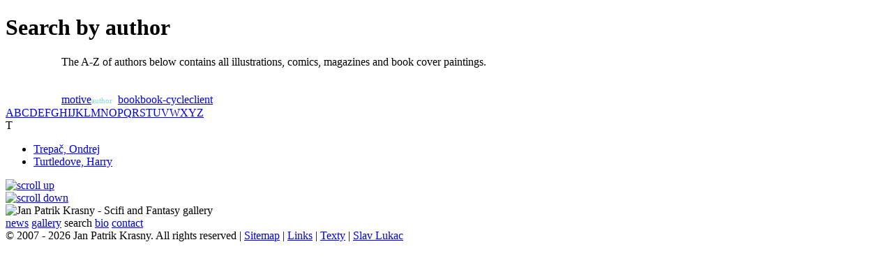

--- FILE ---
content_type: text/html; charset=UTF-8
request_url: https://krasnyart.eu/search.php?criteria=author&index=T
body_size: 2112
content:
<!DOCTYPE HTML>
<html lang="en">
<head>
<title>Jan Patrik Krasny - sci-fi and fantasy gallery search</title>
<meta charset="utf-8">
<meta name="viewport" content="width=device-width, initial-scale=1.0, minimum-scale=1.0, maximum-scale=1.0, user-scalable=no">
<script src="https://cdnjs.cloudflare.com/ajax/libs/modernizr/2.6.2/modernizr.min.js" ></script>
<link href="/assets/styles/common.min.css" rel="stylesheet" type="text/css"><link href="assets/styles/search.min.css" rel="stylesheet" type="text/css">
<link href="assets/styles/scrollSearch.min.css" rel="stylesheet" type="text/css">
<style>
	.flagButton{
		float:right;
		position:relative;
	}
	#thumbContainer .flagButton img{
		border:none;
		position:absolute;
		right:14px;
		top:-10px;
	}
</style>

</head>

<body>

	<div id="mainContainer">
	
	

<div class="sectionSelected">
	<div class="headingAnimator">
		<h1>
			Search by author		</h1>
	</div>
</div>	
	<div id="thumbContainer">
	<p style="padding:0 0 20px 80px;">The A-Z of authors below contains all illustrations, comics, magazines and book cover paintings.</p>
	<div id="thumbmenu" style="padding-left:80px;">
		
		<a href="/search.php?criteria=motive&index=T">motive</a><span style="padding:3px 0; color:#7CDED5; font-size:11px; margin-right:8px;">author</span><a href="/search.php?criteria=book&index=T&lng=en">book</a><a href="/search.php?criteria=cycle&index=T&lng=en">book-cycle</a><a href="/search.php?criteria=client&index=T">client</a>		
	</div>
	<div class="flagButton">
		</div>
	
	<div class="clearTheGap" style="overflow: hidden; clear: both; height: 1px;"></div>
	
	<div class="alphabet">
		<span><a class="en" id="A" title="A" href="/search.php?criteria=author&index=A" onclick="ShowAuthor(this.title, 'author', this); return false">A</a></span><span><a class="en" id="B" title="B" href="/search.php?criteria=author&index=B" onclick="ShowAuthor(this.title, 'author', this); return false">B</a></span><span><a class="en" id="C" title="C" href="/search.php?criteria=author&index=C" onclick="ShowAuthor(this.title, 'author', this); return false">C</a></span><span><a class="en" id="D" title="D" href="/search.php?criteria=author&index=D" onclick="ShowAuthor(this.title, 'author', this); return false">D</a></span><span><a class="en" id="E" title="E" href="/search.php?criteria=author&index=E" onclick="ShowAuthor(this.title, 'author', this); return false">E</a></span><span><a class="en" id="F" title="F" href="/search.php?criteria=author&index=F" onclick="ShowAuthor(this.title, 'author', this); return false">F</a></span><span><a class="en" id="G" title="G" href="/search.php?criteria=author&index=G" onclick="ShowAuthor(this.title, 'author', this); return false">G</a></span><span><a class="en" id="H" title="H" href="/search.php?criteria=author&index=H" onclick="ShowAuthor(this.title, 'author', this); return false">H</a></span><span><a class="notActiveindex" href="javascript:;">I</a></span><span><a class="en" id="J" title="J" href="/search.php?criteria=author&index=J" onclick="ShowAuthor(this.title, 'author', this); return false">J</a></span><span><a class="en" id="K" title="K" href="/search.php?criteria=author&index=K" onclick="ShowAuthor(this.title, 'author', this); return false">K</a></span><span><a class="en" id="L" title="L" href="/search.php?criteria=author&index=L" onclick="ShowAuthor(this.title, 'author', this); return false">L</a></span><span><a class="en" id="M" title="M" href="/search.php?criteria=author&index=M" onclick="ShowAuthor(this.title, 'author', this); return false">M</a></span><span><a class="en" id="N" title="N" href="/search.php?criteria=author&index=N" onclick="ShowAuthor(this.title, 'author', this); return false">N</a></span><span><a class="en" id="O" title="O" href="/search.php?criteria=author&index=O" onclick="ShowAuthor(this.title, 'author', this); return false">O</a></span><span><a class="en" id="P" title="P" href="/search.php?criteria=author&index=P" onclick="ShowAuthor(this.title, 'author', this); return false">P</a></span><span><a class="notActiveindex" href="javascript:;">Q</a></span><span><a class="en" id="R" title="R" href="/search.php?criteria=author&index=R" onclick="ShowAuthor(this.title, 'author', this); return false">R</a></span><span><a class="en" id="S" title="S" href="/search.php?criteria=author&index=S" onclick="ShowAuthor(this.title, 'author', this); return false">S</a></span><span><a class="en" id="T" title="T" href="/search.php?criteria=author&index=T" onclick="ShowAuthor(this.title, 'author', this); return false">T</a></span><span><a class="notActiveindex" href="javascript:;">U</a></span><span><a class="en" id="V" title="V" href="/search.php?criteria=author&index=V" onclick="ShowAuthor(this.title, 'author', this); return false">V</a></span><span><a class="en" id="W" title="W" href="/search.php?criteria=author&index=W" onclick="ShowAuthor(this.title, 'author', this); return false">W</a></span><span><a class="notActiveindex" href="javascript:;">X</a></span><span><a class="notActiveindex" href="javascript:;">Y</a></span><span><a class="en" id="Z" title="Z" href="/search.php?criteria=author&index=Z" onclick="ShowAuthor(this.title, 'author', this); return false">Z</a></span>		<div class="clearFloats"></div>
	
	</div>
	
		<div class="search">
			<div class="accordionHeading">
				<div class="accordionHeadingBg"></div>
				<div id="accordionHeadingTitle">
					T				</div>
			</div>
			
			<div id="accordionBody">
				<div id="searchResutsBg" style="border-top:none;"></div>
				<div id="searchresults">
					<ul><li><a href="searchResults.php?criteria=author&id=156">Trepač, Ondrej</a></li><li><a href="searchResults.php?criteria=author&id=140">Turtledove, Harry</a></li></ul>				</div>
				
				<div id="scrollControl" class="scrollControl">
					<div class="scrollControlOver">
						<div></div>
					</div>
					<div class="scrollup">
						<a  href="#" onclick="return false;" onmouseup="stopScroll(); return false;" onmousedown="scrollup(); return false;">
							<img src="assets/graphics/scrollControlUp.gif" alt="scroll up">
						</a>
					</div>
					<div class="scrollTrack">
						<div class="handle" onmousedown="iniMoveBar(); return false;">
							<div class="handleover"></div>       
						</div>   
					</div>
					<div class="scrolldown">
						<a href="#" onclick="return false;" onmouseup="stopScroll(); return false;" onmousedown="scrolldown(); return false;">
							<img src="assets/graphics/scrollControlDown.gif" alt="scroll down">
						</a>
					</div>
				</div>
				
			</div>
		</div>	

	</div>
	
	<div id="logo">
    <img src="/assets/graphics/bcg_logo.gif" alt="Jan Patrik Krasny - Scifi and Fantasy gallery">
    </div>
<nav id="left-menu">
    <a href="/"><span>news</span></a>
    <a href="bookcovers.php"><span>gallery</span></a>    
    <span class="selected">search</span>    
    <a href="/biography.php"><span>bio</span></a>    
      
    <a href="/contact.php"><span>contact</span></a></nav>

	<div data-bg="/gallery/bcg/bcg13.png" id="transp_pic"></div>	

	</div>
	
	<footer id="footer">
	<div class="lfooter">&copy; 2007 - 2026 Jan Patrik Krasny. All rights reserved | <a title="Sitemap" href="/sitemap.php">Sitemap</a> | <a title="Links" href="/links.php">Links</a> | <a href="/texty" target="_blank" title="JPK Texty">Texty</a> | <a title="Slavo Lukac" target="_blank" href="https://www.linkedin.com/in/slavolukac/">Slav Lukac</a></div>	
</footer>

<script src="assets/scripts/listeners.js"></script>
<script src="assets/scripts/animator.js"></script>
<script src="assets/scripts/animeheading.js"></script>

    <script src="assets/scripts/getAuthorsScroll.js"></script>
    <script src="assets/scripts/scrollBarSearch.js"></script>

	<script>
  (function(i,s,o,g,r,a,m){i['GoogleAnalyticsObject']=r;i[r]=i[r]||function(){
  (i[r].q=i[r].q||[]).push(arguments)},i[r].l=1*new Date();a=s.createElement(o),
  m=s.getElementsByTagName(o)[0];a.async=1;a.src=g;m.parentNode.insertBefore(a,m)
  })(window,document,'script','//www.google-analytics.com/analytics.js','ga');

  ga('create', 'UA-1627557-5', 'krasnyart.eu');
  ga('send', 'pageview');

</script>	
</body>
</html>
